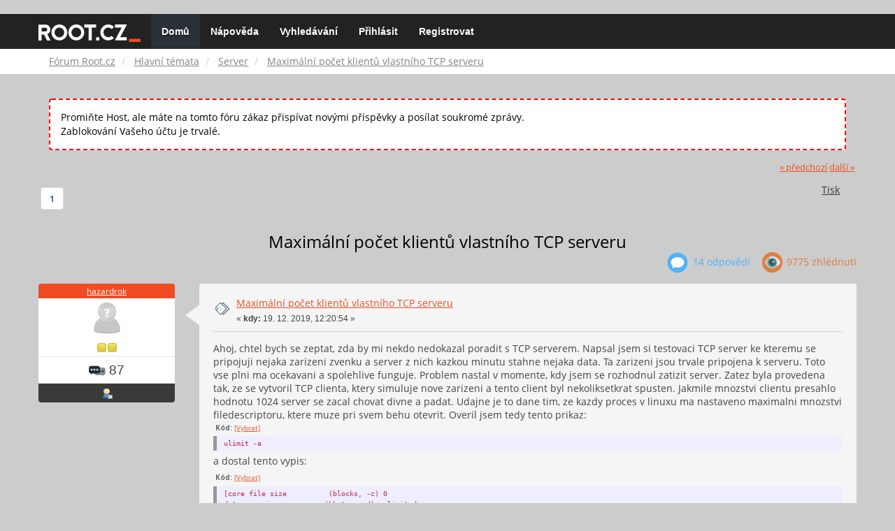

--- FILE ---
content_type: text/html; charset=UTF-8
request_url: https://forum.root.cz/index.php?topic=22268.msg322571
body_size: 11748
content:
<!DOCTYPE html>
<html id="css" xmlns="http://www.w3.org/1999/xhtml">
<head>
    <link rel="stylesheet" type="text/css" href="https://fonts.googleapis.com/css?family=Open+Sans:400,700">
	<link rel="stylesheet" type="text/css" href="/Themes/root-reseller/css/bootstrap.css" />
	<link rel="stylesheet" type="text/css" href="/Themes/root-reseller/css/reseller.css?version=2" />
	<link rel="stylesheet" type="text/css" href="/Themes/root-reseller/css/index.css?fin20" />
	<link rel="stylesheet" type="text/css" href="/Themes/default/css/webkit.css" />
	<link rel="apple-touch-icon" sizes="57x57" href="//i.iinfo.cz/r/favicon/apple-icon-57x57.png">
	<link rel="apple-touch-icon" sizes="60x60" href="//i.iinfo.cz/r/favicon/apple-icon-60x60.png">
	<link rel="apple-touch-icon" sizes="72x72" href="//i.iinfo.cz/r/favicon/apple-icon-72x72.png">
	<link rel="apple-touch-icon" sizes="76x76" href="//i.iinfo.cz/r/favicon/apple-icon-76x76.png">
	<link rel="apple-touch-icon" sizes="114x114" href="//i.iinfo.cz/r/favicon/apple-icon-114x114.png">
	<link rel="apple-touch-icon" sizes="120x120" href="//i.iinfo.cz/r/favicon/apple-icon-120x120.png">
	<link rel="apple-touch-icon" sizes="144x144" href="//i.iinfo.cz/r/favicon/apple-icon-144x144.png">
	<link rel="apple-touch-icon" sizes="152x152" href="//i.iinfo.cz/r/favicon/apple-icon-152x152.png">
	<link rel="apple-touch-icon" sizes="180x180" href="//i.iinfo.cz/r/favicon/apple-icon-180x180.png">
	<link rel="icon" type="image/png" sizes="192x192" href="//i.iinfo.cz/r/favicon/android-icon-192x192.png">
	<link rel="icon" type="image/png" sizes="32x32" href="//i.iinfo.cz/r/favicon/favicon-32x32.png">
	<link rel="icon" type="image/png" sizes="96x96" href="//i.iinfo.cz/r/favicon/favicon-96x96.png">
	<link rel="icon" type="image/png" sizes="16x16" href="//i.iinfo.cz/r/favicon/favicon-16x16.png">
	<link rel="icon" type="image/x-icon" href="//i.iinfo.cz/r/favicon/favicon.ico">
	<link rel="manifest" href="/manifest.json">
	<meta name="msapplication-TileColor" content="#000000">
	<meta name="msapplication-TileImage" content="//i.iinfo.cz/r/favicon/ms-icon-144x144.png">
	<meta name="theme-color" content="#000000"><script type="text/javascript" src="/Themes/default/scripts/postscribe.min.js"></script>
<script type="text/javascript" src="https://www.root.cz/sas.js?client=forum&loadingLocation=head"></script>

	<script type="text/javascript" src="//ajax.googleapis.com/ajax/libs/jquery/2.1.1/jquery.min.js"></script>
	<script type="text/javascript" src="/Themes/root-reseller/scripts/bootstrap.min.js"></script>
	<script type="text/javascript">
	$(document).ready(function(){
		$("input[type=button]").attr("class", "btn btn-default btn-sm");
		$(".button_submit").attr("class", "btn btn-primary btn-sm");
		$("#advanced_search input[type='text'], #search_term_input input[type='text']").removeAttr("size");
		$(".table_grid").attr("class", "table table-striped");
		$("img[alt='Nové'], img.new_posts").replaceWith("<span class='label label-warning'>Nové</span>");
		$("#profile_success").removeAttr("id").removeClass("windowbg").addClass("alert alert-success");
		$("#profile_error").removeAttr("id").removeClass("windowbg").addClass("alert alert-danger");
	});
	</script>
	<script type="text/javascript" src="/Themes/default/scripts/script.js?fin20"></script>
	<script type="text/javascript" src="/Themes/root-reseller/scripts/theme.js?fin20"></script>
	<script type="text/javascript"><!-- // --><![CDATA[
		var smf_theme_url = "/Themes/root-reseller";
		var smf_default_theme_url = "/Themes/default";
		var smf_images_url = "/Themes/root-reseller/images";
		var smf_scripturl = "https://forum.root.cz/index.php?sid-forum=q94mnjcevlsajrfo4v5p6f7ae1&amp;";
		var smf_iso_case_folding = false;
		var smf_charset = "UTF-8";
		var ajax_notification_text = "Nahrávám...";
		var ajax_notification_cancel_text = "Storno";
	// ]]></script>
	<meta name="viewport" content="width=device-width, initial-scale=1" />
	<meta http-equiv="Content-Type" content="text/html; charset=UTF-8" />
	<meta name="description" content="Maximální počet klientů vlastního TCP serveru" />
	<title>Maximální počet klientů vlastního TCP serveru</title>
	<meta name="robots" content="noindex" />
	<link rel="canonical" href="https://forum.root.cz/index.php?topic=22268.0" />
	<link rel="help" href="https://forum.root.cz/index.php?sid-forum=q94mnjcevlsajrfo4v5p6f7ae1&amp;action=help" />
	<link rel="search" href="https://forum.root.cz/index.php?sid-forum=q94mnjcevlsajrfo4v5p6f7ae1&amp;action=search" />
	<link rel="contents" href="https://forum.root.cz/index.php?sid-forum=q94mnjcevlsajrfo4v5p6f7ae1&amp;" />
	<link rel="alternate" type="application/rss+xml" title="Fórum Root.cz - RSS" href="https://forum.root.cz/index.php?sid-forum=q94mnjcevlsajrfo4v5p6f7ae1&amp;type=rss;action=.xml" />
	<link rel="prev" href="https://forum.root.cz/index.php?sid-forum=q94mnjcevlsajrfo4v5p6f7ae1&amp;topic=22268.0;prev_next=prev" />
	<link rel="next" href="https://forum.root.cz/index.php?sid-forum=q94mnjcevlsajrfo4v5p6f7ae1&amp;topic=22268.0;prev_next=next" />
	<link rel="index" href="https://forum.root.cz/index.php?sid-forum=q94mnjcevlsajrfo4v5p6f7ae1&amp;board=14.0" />
	<link rel="stylesheet" type="text/css" href="/Themes/iinfo-resources/css/ads.css" />
	<link rel="stylesheet" type="text/css" href="/Themes/root-reseller/css/ads-local.css" />
	<link rel="stylesheet" type="text/css" href="/Themes/iinfo-resources/css/companyLinks.css" />
	<script type="text/javascript">
		var _ga_account = "UA-4864776-1";
		var _ga_domain = "root.cz";
	</script>
	<script type="text/javascript" src="/Themes/iinfo-resources/scripts/ga.js"></script>
<script src="//assets.adobedtm.com/e949270ea86e/23cf3f1c72ea/launch-964903bcf91a.min.js" async></script>
</head>
<body>

	<div class="design-page__content">
<div class="adLeaderboard"><div data-advert-position-name="leaderboard"></div></div>
<nav class="navbar navbar-default navbar-static-top" role="navigation">
	<div class="container">
		<div class="row">
			<div class="navbar-header">
				<button type="button" class="navbar-toggle" data-toggle="collapse" data-target="#bs-example-navbar-collapse-1">
					<span class="sr-only">Toggle navigation</span>
					<span class="icon-bar"></span>
					<span class="icon-bar"></span>
					<span class="icon-bar"></span>
				</button>
				<a class="navbar-brand" href="//www.root.cz/"><img src="/Themes/root-reseller/images/root_logo.svg" width="146" height="25"><span class="sr-only">Fórum Root.cz</span></a>
			</div>
			<div class="collapse navbar-collapse" id="bs-example-navbar-collapse-1">
				<ul class="nav navbar-nav">
				<li id="button_home" class="active ">
					<a href="https://forum.root.cz/index.php?sid-forum=q94mnjcevlsajrfo4v5p6f7ae1&amp;">
						Domů
						
					</a>
				</li>
				<li id="button_help" class="">
					<a href="https://forum.root.cz/index.php?sid-forum=q94mnjcevlsajrfo4v5p6f7ae1&amp;action=help">
						Nápověda
						
					</a>
				</li>
				<li id="button_search" class="">
					<a href="https://forum.root.cz/index.php?sid-forum=q94mnjcevlsajrfo4v5p6f7ae1&amp;action=search">
						Vyhledávání
						
					</a>
				</li>
				<li id="button_login" class="">
					<a href="https://forum.root.cz/index.php?sid-forum=q94mnjcevlsajrfo4v5p6f7ae1&amp;action=login">
						Přihlásit
						
					</a>
				</li>
				<li id="button_register" class="">
					<a href="https://www.root.cz/registrace/?refUrl=https%3A%2F%2Fforum.root.cz%2Findex.php%3Faction%3Dlogin">
						Registrovat
						
					</a>
				</li>
				</ul>
			</div>
		</div>
	</div>
</nav>
	<div class="navigate_section">
		<div class="container">
			<div class="row">
				<ol class="breadcrumb">
					<li>
						<a href="https://forum.root.cz/index.php?sid-forum=q94mnjcevlsajrfo4v5p6f7ae1&amp;"><span>Fórum Root.cz</span></a>
					</li>
					<li>
						<a href="https://forum.root.cz/index.php?sid-forum=q94mnjcevlsajrfo4v5p6f7ae1&amp;#c1"><span>Hlavní témata</span></a>
					</li>
					<li>
						<a href="https://forum.root.cz/index.php?sid-forum=q94mnjcevlsajrfo4v5p6f7ae1&amp;board=14.0"><span>Server</span></a>
					</li>
					<li class="active">
						<a href="https://forum.root.cz/index.php?sid-forum=q94mnjcevlsajrfo4v5p6f7ae1&amp;topic=22268.0"><span>Maximální počet klientů vlastního TCP serveru</span></a>
					</li>
				</ol>
			</div>
		</div>
	</div>
<div class="container">
	<div class="row">
		<div id="main_content_section">
				<div class="windowbg alert" style="margin: 2ex; padding: 2ex; border: 2px dashed red;">
					Promiňte Host, ale máte na tomto fóru zákaz přispívat novými příspěvky a posílat soukromé zprávy.
					<div>Zablokování Vašeho účtu je trvalé.</div>
				</div>
			<a id="top"></a>
			<a id="msg322483"></a>
			<div class="pagesection">
				<div class="nextlinks"><a href="https://forum.root.cz/index.php?sid-forum=q94mnjcevlsajrfo4v5p6f7ae1&amp;topic=22268.0;prev_next=prev#new">&laquo; předchozí</a> <a href="https://forum.root.cz/index.php?sid-forum=q94mnjcevlsajrfo4v5p6f7ae1&amp;topic=22268.0;prev_next=next#new">další &raquo;</a></div>
		<div class="btn-group navbar-right">
			<button type="button" class="btn btn-success dropdown-toggle" data-toggle="dropdown">
    			+
  			</button>
			<ul class="dropdown-menu" role="menu">
				<li><a class="button_strip_print" href="https://forum.root.cz/index.php?sid-forum=q94mnjcevlsajrfo4v5p6f7ae1&amp;action=printpage;topic=22268.0" rel="new_win nofollow"><span class="last">Tisk</span></a></li>
			</ul>
		</div>
				<div class="pagelinks floatleft">Stran: [<strong>1</strong>] </div>
			</div>
			<div id="forumposts">
				<div class="display-info">
					<h1>
						Maximální počet klientů vlastního TCP serveru
					</h1>
					<ul class="reset info navbar-right">
						<li class="replies"><img src="/Themes/root-reseller/images/messages.png" /> 14 Odpovědí</li>
						<li class="views"><img src="/Themes/root-reseller/images/views.png" /> 9775 Zhlédnutí</li>
					</ul>
				</div>
				<form action="https://forum.root.cz/index.php?sid-forum=q94mnjcevlsajrfo4v5p6f7ae1&amp;action=quickmod2;topic=22268.0" method="post" accept-charset="UTF-8" name="quickModForm" id="quickModForm" style="margin: 0;" onsubmit="return oQuickModify.bInEditMode ? oQuickModify.modifySave('232223440e04a69ba00c033dc7975661', 'sve795a275b2') : false">
				<div class="body_message">
					<div class="post_wrapper">
						<div class="poster col-md-2">
							<h4>
								<a href="https://forum.root.cz/index.php?sid-forum=q94mnjcevlsajrfo4v5p6f7ae1&amp;action=profile;u=5039" title="Zobraz profil uživatele hazardrok">hazardrok</a>
							</h4>
							<ul class="reset smalltext" id="msg_322483_extra_info">
							<li class="avatar">
								<a href="https://forum.root.cz/index.php?sid-forum=q94mnjcevlsajrfo4v5p6f7ae1&amp;action=profile;u=5039">
									<img src="/Themes/root-reseller/images/noavatar.png" />
								</a>
							</li>
								<li class="stars"><img src="/Themes/root-reseller/images/star.gif" alt="*" /><img src="/Themes/root-reseller/images/star.gif" alt="*" /></li>
								<li class="postcount"><img src="/Themes/root-reseller/images/postcount.png" /> 87</li>
								<li class="profile">
									<ul>
										<li><a href="https://forum.root.cz/index.php?sid-forum=q94mnjcevlsajrfo4v5p6f7ae1&amp;action=profile;u=5039"><img src="/Themes/root-reseller/images/icons/profile_sm.gif" alt="Zobrazit profil" title="Zobrazit profil" /></a></li>
									</ul>
								</li>
							</ul>
						</div>
						<div class="col-md-10">
							<div class="body_content">
								<span class="arrow-left"></span>
								<div class="postarea">
										</ul>
										<div class="keyinfo">
											<div class="messageicon">
												<img src="/Themes/root-reseller/images/post/xx.gif" alt="" />
											</div>
											<h5 id="subject_322483">
												<a href="https://forum.root.cz/index.php?sid-forum=q94mnjcevlsajrfo4v5p6f7ae1&amp;topic=22268.msg322483#msg322483" rel="nofollow">Maximální počet klientů vlastního TCP serveru</a>
											</h5>
											<div class="smalltext">&#171; <strong> kdy:</strong> 19. 12. 2019, 12:20:54 &#187;</div>
											<div id="msg_322483_quick_mod"></div>
										</div>
									<div class="post">
										<div class="inner" id="msg_322483">Ahoj, chtel bych se zeptat, zda by mi nekdo nedokazal poradit s TCP serverem. Napsal jsem si testovaci TCP server ke kteremu se pripojuji nejaka zarizeni zvenku a server z nich kazkou minutu stahne nejaka data. Ta zarizeni jsou trvale pripojena k serveru. Toto vse plni ma ocekavani a spolehlive funguje. Problem nastal v momente, kdy jsem se rozhodnul zatizit server. Zatez byla provedena tak, ze se vytvoril TCP clienta, ktery simuluje nove zarizeni a tento client byl nekoliksetkrat spusten. Jakmile mnozstvi clientu presahlo hodnotu 1024 server se zacal chovat divne a padat. Udajne je to dane tim, ze kazdy proces v linuxu ma nastaveno maximalni mnozstvi filedescriptoru, ktere muze pri svem behu otevrit. Overil jsem tedy tento prikaz: <div class="codeheader">Kód: <a href="javascript:void(0);" onclick="return smfSelectText(this);" class="codeoperation">[Vybrat]</a></div><code class="bbc_code">ulimit -a</code> a dostal tento vypis:<div class="codeheader">Kód: <a href="javascript:void(0);" onclick="return smfSelectText(this);" class="codeoperation">[Vybrat]</a></div><code class="bbc_code">[core file size&nbsp; &nbsp; &nbsp; &nbsp; &nbsp; (blocks, -c) 0<br />data seg size&nbsp; &nbsp; &nbsp; &nbsp; &nbsp; &nbsp;(kbytes, -d) unlimited<br />scheduling priority&nbsp; &nbsp; &nbsp; &nbsp; &nbsp; &nbsp; &nbsp;(-e) 0<br />file size&nbsp; &nbsp; &nbsp; &nbsp; &nbsp; &nbsp; &nbsp; &nbsp;(blocks, -f) unlimited<br />pending signals&nbsp; &nbsp; &nbsp; &nbsp; &nbsp; &nbsp; &nbsp; &nbsp; &nbsp;(-i) 14853<br />max locked memory&nbsp; &nbsp; &nbsp; &nbsp;(kbytes, -l) 16384<br />max memory size&nbsp; &nbsp; &nbsp; &nbsp; &nbsp;(kbytes, -m) unlimited<br />open files&nbsp; &nbsp; &nbsp; &nbsp; &nbsp; &nbsp; &nbsp; &nbsp; &nbsp; &nbsp; &nbsp; (-n) 1024<br />pipe size&nbsp; &nbsp; &nbsp; &nbsp; &nbsp; &nbsp; (512 bytes, -p) 8<br />POSIX message queues&nbsp; &nbsp; &nbsp;(bytes, -q) 819200<br />real-time priority&nbsp; &nbsp; &nbsp; &nbsp; &nbsp; &nbsp; &nbsp; (-r) 0<br />stack size&nbsp; &nbsp; &nbsp; &nbsp; &nbsp; &nbsp; &nbsp; (kbytes, -s) 8192<br />cpu time&nbsp; &nbsp; &nbsp; &nbsp; &nbsp; &nbsp; &nbsp; &nbsp;(seconds, -t) unlimited<br />max user processes&nbsp; &nbsp; &nbsp; &nbsp; &nbsp; &nbsp; &nbsp; (-u) 14853<br />virtual memory&nbsp; &nbsp; &nbsp; &nbsp; &nbsp; (kbytes, -v) unlimited<br />file locks&nbsp; &nbsp; &nbsp; &nbsp; &nbsp; &nbsp; &nbsp; &nbsp; &nbsp; &nbsp; &nbsp; (-x) unlimited<br /></code> <br />Z tohoto jsem usoudil, ze mam skutecne nastaven maly limit a tak jsem do souboru:<div class="codeheader">Kód: <a href="javascript:void(0);" onclick="return smfSelectText(this);" class="codeoperation">[Vybrat]</a></div><code class="bbc_code">/etc/security/limits.conf</code>pridal tyto dva radky:<br /><div class="codeheader">Kód: <a href="javascript:void(0);" onclick="return smfSelectText(this);" class="codeoperation">[Vybrat]</a></div><code class="bbc_code">rudolf&nbsp; &nbsp; &nbsp; &nbsp; &nbsp; hard&nbsp; &nbsp; &nbsp;nofile&nbsp; &nbsp; &nbsp; &nbsp; &nbsp; 32768<br />rudolf&nbsp; &nbsp; &nbsp; &nbsp; &nbsp; soft&nbsp; &nbsp; &nbsp;nofile&nbsp; &nbsp; &nbsp; &nbsp; &nbsp; 32768<br /></code><br />Po restartu PC a novem vypisu maximalniho mnozstvi jsem dostal ocekavane udaje. Jake bylo ale me prekvapeni, kdyz po vytvoreni 1024 clientu server opet spadnul. V tento moment jsem uz naprosto bezradny a nevim jak dal. Nevite kde je problem? DIK.</div>
									</div>
								</div>
								<div class="moderatorbar">
									<div class="smalltext modified" id="modified_322483">
										&#171; <em>Poslední změna: 19. 12. 2019, 12:50:33 od Petr Krčmář</em> &#187;
									</div>
									<div class="smalltext reportlinks">
										<img src="/Themes/root-reseller/images/ip.gif" alt="" />
										IP zaznamenána
									</div>
								</div>
							</div>
						</div>
					</div>
				</div>
				<hr  /><a id="adMsgAfterFirst"></a>
<div class="body_message--ad body_message">
	<div class="post_wrapper">
		<div class="poster col-md-2">
			<h4>
				<a href="//www.root.cz">Reklama</a>
			</h4>
			<ul class="reset smalltext">
				<li class="avatar">
					<img src="/Themes/root-reseller/images/noavatar.png" />
				</li>
				<li class="stars">
					<img alt="*" src="/Themes/root-reseller/images/star.gif">
					<img alt="*" src="/Themes/root-reseller/images/star.gif">
					<img alt="*" src="/Themes/root-reseller/images/star.gif">
					<img alt="*" src="/Themes/root-reseller/images/star.gif">
					<img alt="*" src="/Themes/root-reseller/images/star.gif">
				</li>
				<li class="profile">
					<ul>
						<li>
							<img alt="" src="/Themes/root-reseller/images/icons/profile_sm.gif">
						</li>
						<li>
							<img alt="" src="/Themes/root-reseller/images/email_sm.gif">
						</li>
					</ul>
				</li>
			</ul>
		</div>
		<div class="col-md-10">
			<div class="body_content">
				<span class="arrow-left"></span>
				<div class="postarea">
					<div class="post">
						<div class="centertext">
							<div data-advert-position-name="rectangle"></div>
						</div>
					</div>
				</div>
			</div>
		</div>
	</div>
</div>
<hr />

				<a id="msg322489"></a>
				<div class="body_message">
					<div class="post_wrapper">
						<div class="poster col-md-2">
							<h4>
								<a href="https://forum.root.cz/index.php?sid-forum=q94mnjcevlsajrfo4v5p6f7ae1&amp;action=profile;u=4113" title="Zobraz profil uživatele alex6bbc">alex6bbc</a>
							</h4>
							<ul class="reset smalltext" id="msg_322489_extra_info">
							<li class="avatar">
								<a href="https://forum.root.cz/index.php?sid-forum=q94mnjcevlsajrfo4v5p6f7ae1&amp;action=profile;u=4113">
									<img src="/Themes/root-reseller/images/noavatar.png" />
								</a>
							</li>
								<li class="stars"><img src="/Themes/root-reseller/images/star.gif" alt="*" /><img src="/Themes/root-reseller/images/star.gif" alt="*" /><img src="/Themes/root-reseller/images/star.gif" alt="*" /><img src="/Themes/root-reseller/images/star.gif" alt="*" /><img src="/Themes/root-reseller/images/star.gif" alt="*" /></li>
								<li class="postcount"><img src="/Themes/root-reseller/images/postcount.png" /> 1 768</li>
								<li class="profile">
									<ul>
										<li><a href="https://forum.root.cz/index.php?sid-forum=q94mnjcevlsajrfo4v5p6f7ae1&amp;action=profile;u=4113"><img src="/Themes/root-reseller/images/icons/profile_sm.gif" alt="Zobrazit profil" title="Zobrazit profil" /></a></li>
									</ul>
								</li>
							</ul>
						</div>
						<div class="col-md-10">
							<div class="body_content">
								<span class="arrow-left"></span>
								<div class="postarea">
										</ul>
										<div class="keyinfo">
											<div class="messageicon">
												<img src="/Themes/root-reseller/images/post/xx.gif" alt="" />
											</div>
											<h5 id="subject_322489">
												<a href="https://forum.root.cz/index.php?sid-forum=q94mnjcevlsajrfo4v5p6f7ae1&amp;topic=22268.msg322489#msg322489" rel="nofollow">Re:TCP server</a>
											</h5>
											<div class="smalltext">&#171; <strong>Odpověď #1 kdy:</strong> 19. 12. 2019, 12:45:32 &#187;</div>
											<div id="msg_322489_quick_mod"></div>
										</div>
									<div class="post">
										<div class="inner" id="msg_322489">v cem jsi to psal?<br />jestli to neomezil nejaky framework??</div>
									</div>
								</div>
								<div class="moderatorbar">
									<div class="smalltext modified" id="modified_322489">
									</div>
									<div class="smalltext reportlinks">
										<img src="/Themes/root-reseller/images/ip.gif" alt="" />
										IP zaznamenána
									</div>
								</div>
							</div>
						</div>
					</div>
				</div>
				<hr  />
				<a id="msg322490"></a>
				<div class="body_message">
					<div class="post_wrapper">
						<div class="poster col-md-2">
							<h4>
								<a href="https://forum.root.cz/index.php?sid-forum=q94mnjcevlsajrfo4v5p6f7ae1&amp;action=profile;u=5039" title="Zobraz profil uživatele hazardrok">hazardrok</a>
							</h4>
							<ul class="reset smalltext" id="msg_322490_extra_info">
							<li class="avatar">
								<a href="https://forum.root.cz/index.php?sid-forum=q94mnjcevlsajrfo4v5p6f7ae1&amp;action=profile;u=5039">
									<img src="/Themes/root-reseller/images/noavatar.png" />
								</a>
							</li>
								<li class="stars"><img src="/Themes/root-reseller/images/star.gif" alt="*" /><img src="/Themes/root-reseller/images/star.gif" alt="*" /></li>
								<li class="postcount"><img src="/Themes/root-reseller/images/postcount.png" /> 87</li>
								<li class="profile">
									<ul>
										<li><a href="https://forum.root.cz/index.php?sid-forum=q94mnjcevlsajrfo4v5p6f7ae1&amp;action=profile;u=5039"><img src="/Themes/root-reseller/images/icons/profile_sm.gif" alt="Zobrazit profil" title="Zobrazit profil" /></a></li>
									</ul>
								</li>
							</ul>
						</div>
						<div class="col-md-10">
							<div class="body_content">
								<span class="arrow-left"></span>
								<div class="postarea">
										</ul>
										<div class="keyinfo">
											<div class="messageicon">
												<img src="/Themes/root-reseller/images/post/xx.gif" alt="" />
											</div>
											<h5 id="subject_322490">
												<a href="https://forum.root.cz/index.php?sid-forum=q94mnjcevlsajrfo4v5p6f7ae1&amp;topic=22268.msg322490#msg322490" rel="nofollow">Re:TCP server</a>
											</h5>
											<div class="smalltext">&#171; <strong>Odpověď #2 kdy:</strong> 19. 12. 2019, 12:51:05 &#187;</div>
											<div id="msg_322490_quick_mod"></div>
										</div>
									<div class="post">
										<div class="inner" id="msg_322490">Je to napsany v Ccku s pouzitim standartnich systemovych knihoven. Verze linuxu: Ubuntu 18.04.1 LTS.</div>
									</div>
								</div>
								<div class="moderatorbar">
									<div class="smalltext modified" id="modified_322490">
									</div>
									<div class="smalltext reportlinks">
										<img src="/Themes/root-reseller/images/ip.gif" alt="" />
										IP zaznamenána
									</div>
								</div>
							</div>
						</div>
					</div>
				</div>
				<hr  />
				<a id="msg322495"></a>
				<div class="body_message">
					<div class="post_wrapper">
						<div class="poster col-md-2">
							<h4>
								<a href="https://forum.root.cz/index.php?sid-forum=q94mnjcevlsajrfo4v5p6f7ae1&amp;action=profile;u=4113" title="Zobraz profil uživatele alex6bbc">alex6bbc</a>
							</h4>
							<ul class="reset smalltext" id="msg_322495_extra_info">
							<li class="avatar">
								<a href="https://forum.root.cz/index.php?sid-forum=q94mnjcevlsajrfo4v5p6f7ae1&amp;action=profile;u=4113">
									<img src="/Themes/root-reseller/images/noavatar.png" />
								</a>
							</li>
								<li class="stars"><img src="/Themes/root-reseller/images/star.gif" alt="*" /><img src="/Themes/root-reseller/images/star.gif" alt="*" /><img src="/Themes/root-reseller/images/star.gif" alt="*" /><img src="/Themes/root-reseller/images/star.gif" alt="*" /><img src="/Themes/root-reseller/images/star.gif" alt="*" /></li>
								<li class="postcount"><img src="/Themes/root-reseller/images/postcount.png" /> 1 768</li>
								<li class="profile">
									<ul>
										<li><a href="https://forum.root.cz/index.php?sid-forum=q94mnjcevlsajrfo4v5p6f7ae1&amp;action=profile;u=4113"><img src="/Themes/root-reseller/images/icons/profile_sm.gif" alt="Zobrazit profil" title="Zobrazit profil" /></a></li>
									</ul>
								</li>
							</ul>
						</div>
						<div class="col-md-10">
							<div class="body_content">
								<span class="arrow-left"></span>
								<div class="postarea">
										</ul>
										<div class="keyinfo">
											<div class="messageicon">
												<img src="/Themes/root-reseller/images/post/xx.gif" alt="" />
											</div>
											<h5 id="subject_322495">
												<a href="https://forum.root.cz/index.php?sid-forum=q94mnjcevlsajrfo4v5p6f7ae1&amp;topic=22268.msg322495#msg322495" rel="nofollow">Re:Maximální počet klientů vlastního TCP serveru</a>
											</h5>
											<div class="smalltext">&#171; <strong>Odpověď #3 kdy:</strong> 19. 12. 2019, 14:00:34 &#187;</div>
											<div id="msg_322495_quick_mod"></div>
										</div>
									<div class="post">
										<div class="inner" id="msg_322495">chtelo by to testovat navratove hodnoty z funkci, zda to padne na otevirani socketu.</div>
									</div>
								</div>
								<div class="moderatorbar">
									<div class="smalltext modified" id="modified_322495">
									</div>
									<div class="smalltext reportlinks">
										<img src="/Themes/root-reseller/images/ip.gif" alt="" />
										IP zaznamenána
									</div>
								</div>
							</div>
						</div>
					</div>
				</div>
				<hr  />
				<a id="msg322497"></a>
				<div class="body_message">
					<div class="post_wrapper">
						<div class="poster col-md-2">
							<h4>
								<a href="https://forum.root.cz/index.php?sid-forum=q94mnjcevlsajrfo4v5p6f7ae1&amp;action=profile;u=4113" title="Zobraz profil uživatele alex6bbc">alex6bbc</a>
							</h4>
							<ul class="reset smalltext" id="msg_322497_extra_info">
							<li class="avatar">
								<a href="https://forum.root.cz/index.php?sid-forum=q94mnjcevlsajrfo4v5p6f7ae1&amp;action=profile;u=4113">
									<img src="/Themes/root-reseller/images/noavatar.png" />
								</a>
							</li>
								<li class="stars"><img src="/Themes/root-reseller/images/star.gif" alt="*" /><img src="/Themes/root-reseller/images/star.gif" alt="*" /><img src="/Themes/root-reseller/images/star.gif" alt="*" /><img src="/Themes/root-reseller/images/star.gif" alt="*" /><img src="/Themes/root-reseller/images/star.gif" alt="*" /></li>
								<li class="postcount"><img src="/Themes/root-reseller/images/postcount.png" /> 1 768</li>
								<li class="profile">
									<ul>
										<li><a href="https://forum.root.cz/index.php?sid-forum=q94mnjcevlsajrfo4v5p6f7ae1&amp;action=profile;u=4113"><img src="/Themes/root-reseller/images/icons/profile_sm.gif" alt="Zobrazit profil" title="Zobrazit profil" /></a></li>
									</ul>
								</li>
							</ul>
						</div>
						<div class="col-md-10">
							<div class="body_content">
								<span class="arrow-left"></span>
								<div class="postarea">
										</ul>
										<div class="keyinfo">
											<div class="messageicon">
												<img src="/Themes/root-reseller/images/post/xx.gif" alt="" />
											</div>
											<h5 id="subject_322497">
												<a href="https://forum.root.cz/index.php?sid-forum=q94mnjcevlsajrfo4v5p6f7ae1&amp;topic=22268.msg322497#msg322497" rel="nofollow">Re:Maximální počet klientů vlastního TCP serveru</a>
											</h5>
											<div class="smalltext">&#171; <strong>Odpověď #4 kdy:</strong> 19. 12. 2019, 14:14:28 &#187;</div>
											<div id="msg_322497_quick_mod"></div>
										</div>
									<div class="post">
										<div class="inner" id="msg_322497">zkusit nejakou implementaci stahnout z netu a zkusit, zda to je nastavenim os, nebo chyba v kodu.</div>
									</div>
								</div>
								<div class="moderatorbar">
									<div class="smalltext modified" id="modified_322497">
									</div>
									<div class="smalltext reportlinks">
										<img src="/Themes/root-reseller/images/ip.gif" alt="" />
										IP zaznamenána
									</div>
								</div>
							</div>
						</div>
					</div>
				</div>
				<hr  /><a id="adMsgAfterFourth"></a>
<div class="body_message--ad body_message">
	<div class="post_wrapper">
		<div class="poster col-md-2">
			<h4>
				<a href="//www.root.cz">Reklama</a>
			</h4>
			<ul class="reset smalltext">
				<li class="avatar">
					<img src="/Themes/root-reseller/images/noavatar.png" />
				</li>
				<li class="stars">
					<img alt="*" src="/Themes/root-reseller/images/star.gif">
					<img alt="*" src="/Themes/root-reseller/images/star.gif">
					<img alt="*" src="/Themes/root-reseller/images/star.gif">
					<img alt="*" src="/Themes/root-reseller/images/star.gif">
					<img alt="*" src="/Themes/root-reseller/images/star.gif">
				</li>
				<li class="profile">
					<ul>
						<li>
							<img alt="" src="/Themes/root-reseller/images/icons/profile_sm.gif">
						</li>
						<li>
							<img alt="" src="/Themes/root-reseller/images/email_sm.gif">
						</li>
					</ul>
				</li>
			</ul>
		</div>
		<div class="col-md-10">
			<div class="body_content">
				<span class="arrow-left"></span>
				<div class="postarea">
					<div class="post">
						<div class="centertext">
							<div class="adsense-box" id="as-forum2">
								<div data-advert-position-name="vrchni-square-banner"></div>
							</div>
						</div>
					</div>
				</div>
			</div>
		</div>
	</div>
</div>
<hr />

				<a id="msg322498"></a>
				<div class="body_message">
					<div class="post_wrapper">
						<div class="poster col-md-2">
							<h4>
								<a href="https://forum.root.cz/index.php?sid-forum=q94mnjcevlsajrfo4v5p6f7ae1&amp;action=profile;u=4993" title="Zobraz profil uživatele luvar">luvar</a>
							</h4>
							<ul class="reset smalltext" id="msg_322498_extra_info">
							<li class="avatar">
								<a href="https://forum.root.cz/index.php?sid-forum=q94mnjcevlsajrfo4v5p6f7ae1&amp;action=profile;u=4993">
									<img src="/Themes/root-reseller/images/noavatar.png" />
								</a>
							</li>
								<li class="stars"><img src="/Themes/root-reseller/images/star.gif" alt="*" /><img src="/Themes/root-reseller/images/star.gif" alt="*" /><img src="/Themes/root-reseller/images/star.gif" alt="*" /><img src="/Themes/root-reseller/images/star.gif" alt="*" /></li>
								<li class="postcount"><img src="/Themes/root-reseller/images/postcount.png" /> 251</li>
								<li class="profile">
									<ul>
										<li><a href="https://forum.root.cz/index.php?sid-forum=q94mnjcevlsajrfo4v5p6f7ae1&amp;action=profile;u=4993"><img src="/Themes/root-reseller/images/icons/profile_sm.gif" alt="Zobrazit profil" title="Zobrazit profil" /></a></li>
									</ul>
								</li>
							</ul>
						</div>
						<div class="col-md-10">
							<div class="body_content">
								<span class="arrow-left"></span>
								<div class="postarea">
										</ul>
										<div class="keyinfo">
											<div class="messageicon">
												<img src="/Themes/root-reseller/images/post/xx.gif" alt="" />
											</div>
											<h5 id="subject_322498">
												<a href="https://forum.root.cz/index.php?sid-forum=q94mnjcevlsajrfo4v5p6f7ae1&amp;topic=22268.msg322498#msg322498" rel="nofollow">Re:Maximální počet klientů vlastního TCP serveru</a>
											</h5>
											<div class="smalltext">&#171; <strong>Odpověď #5 kdy:</strong> 19. 12. 2019, 14:22:15 &#187;</div>
											<div id="msg_322498_quick_mod"></div>
										</div>
									<div class="post">
										<div class="inner" id="msg_322498">Ako mas na tom <div class="codeheader">Kód: <a href="javascript:void(0);" onclick="return smfSelectText(this);" class="codeoperation">[Vybrat]</a></div><code class="bbc_code">net.core.somaxconn</code> hodnotu? Viď <a href="https://stackoverflow.com/questions/410616/increasing-the-maximum-number-of-tcp-ip-connections-in-linux" rel="nofollow" class="bbc_link" target="_blank">https://stackoverflow.com/questions/410616/increasing-the-maximum-number-of-tcp-ip-connections-in-linux</a>, časť &quot;on server side&quot;. Taktiež prípadne ostatné paraetre... Ak budeš daľej zaseknutý, skús zagoogliť, ako sa tunovalo jadro pre erlang aplikácie a maximálny počet spojení. Minimálne nejaké buffre treba zvačšiť a podobne.<br /><br />PS: UDP nie je možnosť?</div>
									</div>
								</div>
								<div class="moderatorbar">
									<div class="smalltext modified" id="modified_322498">
									</div>
									<div class="smalltext reportlinks">
										<img src="/Themes/root-reseller/images/ip.gif" alt="" />
										IP zaznamenána
									</div>
								</div>
							</div>
						</div>
					</div>
				</div>
				<hr  />
				<a id="msg322499"></a>
				<div class="body_message">
					<div class="post_wrapper">
						<div class="poster col-md-2">
							<h4>
								<a href="https://forum.root.cz/index.php?sid-forum=q94mnjcevlsajrfo4v5p6f7ae1&amp;action=profile;u=4388" title="Zobraz profil uživatele NaRootuJeNeskutecneDebilniRegistracniFormular">NaRootuJeNeskutecneDebilniRegistracniFormular</a>
							</h4>
							<ul class="reset smalltext" id="msg_322499_extra_info">
							<li class="avatar">
								<a href="https://forum.root.cz/index.php?sid-forum=q94mnjcevlsajrfo4v5p6f7ae1&amp;action=profile;u=4388">
									<img src="/Themes/root-reseller/images/noavatar.png" />
								</a>
							</li>
								<li class="stars"><img src="/Themes/root-reseller/images/star.gif" alt="*" /><img src="/Themes/root-reseller/images/star.gif" alt="*" /></li>
								<li class="postcount"><img src="/Themes/root-reseller/images/postcount.png" /> 78</li>
								<li class="profile">
									<ul>
										<li><a href="https://forum.root.cz/index.php?sid-forum=q94mnjcevlsajrfo4v5p6f7ae1&amp;action=profile;u=4388"><img src="/Themes/root-reseller/images/icons/profile_sm.gif" alt="Zobrazit profil" title="Zobrazit profil" /></a></li>
									</ul>
								</li>
							</ul>
						</div>
						<div class="col-md-10">
							<div class="body_content">
								<span class="arrow-left"></span>
								<div class="postarea">
										</ul>
										<div class="keyinfo">
											<div class="messageicon">
												<img src="/Themes/root-reseller/images/post/xx.gif" alt="" />
											</div>
											<h5 id="subject_322499">
												<a href="https://forum.root.cz/index.php?sid-forum=q94mnjcevlsajrfo4v5p6f7ae1&amp;topic=22268.msg322499#msg322499" rel="nofollow">Re:Maximální počet klientů vlastního TCP serveru</a>
											</h5>
											<div class="smalltext">&#171; <strong>Odpověď #6 kdy:</strong> 19. 12. 2019, 14:39:34 &#187;</div>
											<div id="msg_322499_quick_mod"></div>
										</div>
									<div class="post">
										<div class="inner" id="msg_322499">Jak ten server spustis? PAM limity se tykaji konkretni login session.<br />Systemd ignoruje /etc/security/limits.conf a musi se nastavit v service.<br />Nejlepsi je spustis ten proces, podivat se na pid a zkontrolovat limity v /proc/PID/limits</div>
									</div>
								</div>
								<div class="moderatorbar">
									<div class="smalltext modified" id="modified_322499">
									</div>
									<div class="smalltext reportlinks">
										<img src="/Themes/root-reseller/images/ip.gif" alt="" />
										IP zaznamenána
									</div>
								</div>
							</div>
						</div>
					</div>
				</div>
				<hr  />
				<a id="msg322506"></a>
				<div class="body_message">
					<div class="post_wrapper">
						<div class="poster col-md-2">
							<h4>
								<a href="https://forum.root.cz/index.php?sid-forum=q94mnjcevlsajrfo4v5p6f7ae1&amp;action=profile;u=3160" title="Zobraz profil uživatele Ovrscout">Ovrscout</a>
							</h4>
							<ul class="reset smalltext" id="msg_322506_extra_info">
							<li class="avatar">
								<a href="https://forum.root.cz/index.php?sid-forum=q94mnjcevlsajrfo4v5p6f7ae1&amp;action=profile;u=3160">
									<img src="/Themes/root-reseller/images/noavatar.png" />
								</a>
							</li>
								<li class="stars"><img src="/Themes/root-reseller/images/star.gif" alt="*" /><img src="/Themes/root-reseller/images/star.gif" alt="*" /></li>
								<li class="postcount"><img src="/Themes/root-reseller/images/postcount.png" /> 67</li>
								<li class="profile">
									<ul>
										<li><a href="https://forum.root.cz/index.php?sid-forum=q94mnjcevlsajrfo4v5p6f7ae1&amp;action=profile;u=3160"><img src="/Themes/root-reseller/images/icons/profile_sm.gif" alt="Zobrazit profil" title="Zobrazit profil" /></a></li>
									</ul>
								</li>
							</ul>
						</div>
						<div class="col-md-10">
							<div class="body_content">
								<span class="arrow-left"></span>
								<div class="postarea">
										</ul>
										<div class="keyinfo">
											<div class="messageicon">
												<img src="/Themes/root-reseller/images/post/xx.gif" alt="" />
											</div>
											<h5 id="subject_322506">
												<a href="https://forum.root.cz/index.php?sid-forum=q94mnjcevlsajrfo4v5p6f7ae1&amp;topic=22268.msg322506#msg322506" rel="nofollow">Re:Maximální počet klientů vlastního TCP serveru</a>
											</h5>
											<div class="smalltext">&#171; <strong>Odpověď #7 kdy:</strong> 19. 12. 2019, 15:48:23 &#187;</div>
											<div id="msg_322506_quick_mod"></div>
										</div>
									<div class="post">
										<div class="inner" id="msg_322506">Střelba od boku: nepoužíváš náhodou select()?<br />Tam je limit FD_SETSIZE pro jednu sadu socketů což může být zrovna těch 1024.<br />A navíc se zdá že to může mít problém s hodnotou handle&gt;1023<br />Viz <a href="http://man7.org/linux/man-pages/man2/select.2.html" rel="nofollow" class="bbc_link" target="_blank">http://man7.org/linux/man-pages/man2/select.2.html</a><br /><br />Pokud ano, tak zkus kouknout na alternativy (poll, epoll,...)</div>
									</div>
								</div>
								<div class="moderatorbar">
									<div class="smalltext modified" id="modified_322506">
									</div>
									<div class="smalltext reportlinks">
										<img src="/Themes/root-reseller/images/ip.gif" alt="" />
										IP zaznamenána
									</div>
								</div>
							</div>
						</div>
					</div>
				</div>
				<hr  />
				<a id="msg322509"></a>
				<div class="body_message">
					<div class="post_wrapper">
						<div class="poster col-md-2">
							<h4>
								<a href="https://forum.root.cz/index.php?sid-forum=q94mnjcevlsajrfo4v5p6f7ae1&amp;action=profile;u=5039" title="Zobraz profil uživatele hazardrok">hazardrok</a>
							</h4>
							<ul class="reset smalltext" id="msg_322509_extra_info">
							<li class="avatar">
								<a href="https://forum.root.cz/index.php?sid-forum=q94mnjcevlsajrfo4v5p6f7ae1&amp;action=profile;u=5039">
									<img src="/Themes/root-reseller/images/noavatar.png" />
								</a>
							</li>
								<li class="stars"><img src="/Themes/root-reseller/images/star.gif" alt="*" /><img src="/Themes/root-reseller/images/star.gif" alt="*" /></li>
								<li class="postcount"><img src="/Themes/root-reseller/images/postcount.png" /> 87</li>
								<li class="profile">
									<ul>
										<li><a href="https://forum.root.cz/index.php?sid-forum=q94mnjcevlsajrfo4v5p6f7ae1&amp;action=profile;u=5039"><img src="/Themes/root-reseller/images/icons/profile_sm.gif" alt="Zobrazit profil" title="Zobrazit profil" /></a></li>
									</ul>
								</li>
							</ul>
						</div>
						<div class="col-md-10">
							<div class="body_content">
								<span class="arrow-left"></span>
								<div class="postarea">
										</ul>
										<div class="keyinfo">
											<div class="messageicon">
												<img src="/Themes/root-reseller/images/post/xx.gif" alt="" />
											</div>
											<h5 id="subject_322509">
												<a href="https://forum.root.cz/index.php?sid-forum=q94mnjcevlsajrfo4v5p6f7ae1&amp;topic=22268.msg322509#msg322509" rel="nofollow">Re:Maximální počet klientů vlastního TCP serveru</a>
											</h5>
											<div class="smalltext">&#171; <strong>Odpověď #8 kdy:</strong> 19. 12. 2019, 16:16:16 &#187;</div>
											<div id="msg_322509_quick_mod"></div>
										</div>
									<div class="post">
										<div class="inner" id="msg_322509">Dik za reakce, zkousim co se da...googleni, zmena bufru a nic nepomaha. Vse se zda ze by to melo fungovat.<br />Posledni reakce:<div class="quoteheader"><div class="topslice_quote">Citace</div></div><blockquote class="bbc_standard_quote">Střelba od boku: nepoužíváš náhodou select()?</blockquote><div class="quotefooter"><div class="botslice_quote"></div></div>Tak zde jsem ze zaseknul, protoze select skutecne pouzivam....</div>
									</div>
								</div>
								<div class="moderatorbar">
									<div class="smalltext modified" id="modified_322509">
									</div>
									<div class="smalltext reportlinks">
										<img src="/Themes/root-reseller/images/ip.gif" alt="" />
										IP zaznamenána
									</div>
								</div>
							</div>
						</div>
					</div>
				</div>
				<hr  />
				<a id="msg322520"></a>
				<div class="body_message">
					<div class="post_wrapper">
						<div class="poster col-md-2">
							<h4>
								<a href="https://forum.root.cz/index.php?sid-forum=q94mnjcevlsajrfo4v5p6f7ae1&amp;action=profile;u=809" title="Zobraz profil uživatele František Ryšánek">František Ryšánek</a>
							</h4>
							<ul class="reset smalltext" id="msg_322520_extra_info">
							<li class="avatar">
								<a href="https://forum.root.cz/index.php?sid-forum=q94mnjcevlsajrfo4v5p6f7ae1&amp;action=profile;u=809">
									<img src="/Themes/root-reseller/images/noavatar.png" />
								</a>
							</li>
								<li class="stars"><img src="/Themes/root-reseller/images/star.gif" alt="*" /><img src="/Themes/root-reseller/images/star.gif" alt="*" /><img src="/Themes/root-reseller/images/star.gif" alt="*" /><img src="/Themes/root-reseller/images/star.gif" alt="*" /><img src="/Themes/root-reseller/images/star.gif" alt="*" /></li>
								<li class="postcount"><img src="/Themes/root-reseller/images/postcount.png" /> 1 748</li>
								<li class="profile">
									<ul>
										<li><a href="https://forum.root.cz/index.php?sid-forum=q94mnjcevlsajrfo4v5p6f7ae1&amp;action=profile;u=809"><img src="/Themes/root-reseller/images/icons/profile_sm.gif" alt="Zobrazit profil" title="Zobrazit profil" /></a></li>
									</ul>
								</li>
							</ul>
						</div>
						<div class="col-md-10">
							<div class="body_content">
								<span class="arrow-left"></span>
								<div class="postarea">
										</ul>
										<div class="keyinfo">
											<div class="messageicon">
												<img src="/Themes/root-reseller/images/post/xx.gif" alt="" />
											</div>
											<h5 id="subject_322520">
												<a href="https://forum.root.cz/index.php?sid-forum=q94mnjcevlsajrfo4v5p6f7ae1&amp;topic=22268.msg322520#msg322520" rel="nofollow">Re:Maximální počet klientů vlastního TCP serveru</a>
											</h5>
											<div class="smalltext">&#171; <strong>Odpověď #9 kdy:</strong> 19. 12. 2019, 18:20:22 &#187;</div>
											<div id="msg_322520_quick_mod"></div>
										</div>
									<div class="post">
										<div class="inner" id="msg_322520"><div class="quoteheader"><div class="topslice_quote"><a href="https://forum.root.cz/index.php?sid-forum=q94mnjcevlsajrfo4v5p6f7ae1&amp;topic=22268.msg322509#msg322509">Citace: hazardrok &nbsp;19. 12. 2019, 16:16:16</a></div></div><blockquote class="bbc_standard_quote">Posledni reakce:<div class="quoteheader"><div class="topslice_quote">Citace</div></div><blockquote class="bbc_alternate_quote">Střelba od boku: nepoužíváš náhodou select()?</blockquote><div class="quotefooter"><div class="botslice_quote"></div></div>Tak zde jsem ze zaseknul, protoze select skutecne pouzivam....<br /></blockquote><div class="quotefooter"><div class="botslice_quote"></div></div><br />Což mi odpovídá na otázku, jestli je ten server rozvlákněný. Inu: není.<br /><br />Svého času na kernelu 2.4 jsem měl TCP server, který startoval asi 4 vlákna (threads) na každého přišedšího klienta. pthread_create() začal mít kecy někde nad 100 klienty. Po přechodu na kernel 2.6 to omezení zmizelo... ale kde je další strop, to netuším.</div>
									</div>
								</div>
								<div class="moderatorbar">
									<div class="smalltext modified" id="modified_322520">
									</div>
									<div class="smalltext reportlinks">
										<img src="/Themes/root-reseller/images/ip.gif" alt="" />
										IP zaznamenána
									</div>
								</div>
							</div>
						</div>
					</div>
				</div>
				<hr  />
				<a id="msg322525"></a>
				<div class="body_message">
					<div class="post_wrapper">
						<div class="poster col-md-2">
							<h4>
								<a href="https://forum.root.cz/index.php?sid-forum=q94mnjcevlsajrfo4v5p6f7ae1&amp;action=profile;u=4113" title="Zobraz profil uživatele alex6bbc">alex6bbc</a>
							</h4>
							<ul class="reset smalltext" id="msg_322525_extra_info">
							<li class="avatar">
								<a href="https://forum.root.cz/index.php?sid-forum=q94mnjcevlsajrfo4v5p6f7ae1&amp;action=profile;u=4113">
									<img src="/Themes/root-reseller/images/noavatar.png" />
								</a>
							</li>
								<li class="stars"><img src="/Themes/root-reseller/images/star.gif" alt="*" /><img src="/Themes/root-reseller/images/star.gif" alt="*" /><img src="/Themes/root-reseller/images/star.gif" alt="*" /><img src="/Themes/root-reseller/images/star.gif" alt="*" /><img src="/Themes/root-reseller/images/star.gif" alt="*" /></li>
								<li class="postcount"><img src="/Themes/root-reseller/images/postcount.png" /> 1 768</li>
								<li class="profile">
									<ul>
										<li><a href="https://forum.root.cz/index.php?sid-forum=q94mnjcevlsajrfo4v5p6f7ae1&amp;action=profile;u=4113"><img src="/Themes/root-reseller/images/icons/profile_sm.gif" alt="Zobrazit profil" title="Zobrazit profil" /></a></li>
									</ul>
								</li>
							</ul>
						</div>
						<div class="col-md-10">
							<div class="body_content">
								<span class="arrow-left"></span>
								<div class="postarea">
										</ul>
										<div class="keyinfo">
											<div class="messageicon">
												<img src="/Themes/root-reseller/images/post/xx.gif" alt="" />
											</div>
											<h5 id="subject_322525">
												<a href="https://forum.root.cz/index.php?sid-forum=q94mnjcevlsajrfo4v5p6f7ae1&amp;topic=22268.msg322525#msg322525" rel="nofollow">Re:Maximální počet klientů vlastního TCP serveru</a>
											</h5>
											<div class="smalltext">&#171; <strong>Odpověď #10 kdy:</strong> 19. 12. 2019, 19:38:16 &#187;</div>
											<div id="msg_322525_quick_mod"></div>
										</div>
									<div class="post">
										<div class="inner" id="msg_322525">tak predpripravit pool vlaken a kdyz prijde pozadavek, tak vlakno z poolu vyuzit at udela ten pozadavek.<br /><br />koukl bych do nginxu.</div>
									</div>
								</div>
								<div class="moderatorbar">
									<div class="smalltext modified" id="modified_322525">
									</div>
									<div class="smalltext reportlinks">
										<img src="/Themes/root-reseller/images/ip.gif" alt="" />
										IP zaznamenána
									</div>
								</div>
							</div>
						</div>
					</div>
				</div>
				<hr  />
				<a id="msg322528"></a>
				<div class="body_message">
					<div class="post_wrapper">
						<div class="poster col-md-2">
							<h4>
								<a href="https://forum.root.cz/index.php?sid-forum=q94mnjcevlsajrfo4v5p6f7ae1&amp;action=profile;u=3160" title="Zobraz profil uživatele Ovrscout">Ovrscout</a>
							</h4>
							<ul class="reset smalltext" id="msg_322528_extra_info">
							<li class="avatar">
								<a href="https://forum.root.cz/index.php?sid-forum=q94mnjcevlsajrfo4v5p6f7ae1&amp;action=profile;u=3160">
									<img src="/Themes/root-reseller/images/noavatar.png" />
								</a>
							</li>
								<li class="stars"><img src="/Themes/root-reseller/images/star.gif" alt="*" /><img src="/Themes/root-reseller/images/star.gif" alt="*" /></li>
								<li class="postcount"><img src="/Themes/root-reseller/images/postcount.png" /> 67</li>
								<li class="profile">
									<ul>
										<li><a href="https://forum.root.cz/index.php?sid-forum=q94mnjcevlsajrfo4v5p6f7ae1&amp;action=profile;u=3160"><img src="/Themes/root-reseller/images/icons/profile_sm.gif" alt="Zobrazit profil" title="Zobrazit profil" /></a></li>
									</ul>
								</li>
							</ul>
						</div>
						<div class="col-md-10">
							<div class="body_content">
								<span class="arrow-left"></span>
								<div class="postarea">
										</ul>
										<div class="keyinfo">
											<div class="messageicon">
												<img src="/Themes/root-reseller/images/post/xx.gif" alt="" />
											</div>
											<h5 id="subject_322528">
												<a href="https://forum.root.cz/index.php?sid-forum=q94mnjcevlsajrfo4v5p6f7ae1&amp;topic=22268.msg322528#msg322528" rel="nofollow">Re:Maximální počet klientů vlastního TCP serveru</a>
											</h5>
											<div class="smalltext">&#171; <strong>Odpověď #11 kdy:</strong> 19. 12. 2019, 20:44:24 &#187;</div>
											<div id="msg_322528_quick_mod"></div>
										</div>
									<div class="post">
										<div class="inner" id="msg_322528"><div class="quoteheader"><div class="topslice_quote"><a href="https://forum.root.cz/index.php?sid-forum=q94mnjcevlsajrfo4v5p6f7ae1&amp;topic=22268.msg322509#msg322509">Citace: hazardrok &nbsp;19. 12. 2019, 16:16:16</a></div></div><blockquote class="bbc_standard_quote">Dik za reakce, zkousim co se da...googleni, zmena bufru a nic nepomaha. Vse se zda ze by to melo fungovat.<br />Posledni reakce:<div class="quoteheader"><div class="topslice_quote">Citace</div></div><blockquote class="bbc_alternate_quote">Střelba od boku: nepoužíváš náhodou select()?</blockquote><div class="quotefooter"><div class="botslice_quote"></div></div>Tak zde jsem ze zaseknul, protoze select skutecne pouzivam....<br /></blockquote><div class="quotefooter"><div class="botslice_quote"></div></div>Nedávno jsem si dělal takový teoretický průzkum tak jsem na to narazil.<br />Viz ten odkaz co jsem dával, pro takhle velký počet to na linuxu nejspíš nebude fungovat.<br />Ono obcně pro tolik socketů je select považován za pomalý a používá se spíš něco jako poll nebo epoll.<br />Případně nějaké knihovna co použije to co na danné platformě je, třeba libevent.<br /><br />Jinak ten problém může být i jinde, jak už tu bylo napsáno, to bych nepodceňoval.<br />Možná by pomohl log návratovými hodnotami jednotlivých funkcí, nebo alespoň těch co vrací chybu <img src="http://forum.root.cz/Smileys/default/smiley.gif" alt="&#58;&#41;" title="Úsměv" class="smiley" /> .<br /><br /><br />Nějaké odkazy:<br /><a href="http://man7.org/linux/man-pages/man2/select.2.html" rel="nofollow" class="bbc_link" target="_blank">http://man7.org/linux/man-pages/man2/select.2.html</a><br /><a href="http://byteliu.com/2019/05/08/LINUX-–-IO-MULTIPLEXING-–-SELECT-VS-POLL-VS-EPOLL/" rel="nofollow" class="bbc_link" target="_blank">http://byteliu.com/2019/05/08/LINUX-–-IO-MULTIPLEXING-–-SELECT-VS-POLL-VS-EPOLL/</a><br /><a href="https://blog.cloudflare.com/io_submit-the-epoll-alternative-youve-never-heard-about/" rel="nofollow" class="bbc_link" target="_blank">https://blog.cloudflare.com/io_submit-the-epoll-alternative-youve-never-heard-about/</a></div>
									</div>
								</div>
								<div class="moderatorbar">
									<div class="smalltext modified" id="modified_322528">
									</div>
									<div class="smalltext reportlinks">
										<img src="/Themes/root-reseller/images/ip.gif" alt="" />
										IP zaznamenána
									</div>
								</div>
							</div>
						</div>
					</div>
				</div>
				<hr  />
				<a id="msg322531"></a>
				<div class="body_message">
					<div class="post_wrapper">
						<div class="poster col-md-2">
							<h4>
								<a href="https://forum.root.cz/index.php?sid-forum=q94mnjcevlsajrfo4v5p6f7ae1&amp;action=profile;u=5039" title="Zobraz profil uživatele hazardrok">hazardrok</a>
							</h4>
							<ul class="reset smalltext" id="msg_322531_extra_info">
							<li class="avatar">
								<a href="https://forum.root.cz/index.php?sid-forum=q94mnjcevlsajrfo4v5p6f7ae1&amp;action=profile;u=5039">
									<img src="/Themes/root-reseller/images/noavatar.png" />
								</a>
							</li>
								<li class="stars"><img src="/Themes/root-reseller/images/star.gif" alt="*" /><img src="/Themes/root-reseller/images/star.gif" alt="*" /></li>
								<li class="postcount"><img src="/Themes/root-reseller/images/postcount.png" /> 87</li>
								<li class="profile">
									<ul>
										<li><a href="https://forum.root.cz/index.php?sid-forum=q94mnjcevlsajrfo4v5p6f7ae1&amp;action=profile;u=5039"><img src="/Themes/root-reseller/images/icons/profile_sm.gif" alt="Zobrazit profil" title="Zobrazit profil" /></a></li>
									</ul>
								</li>
							</ul>
						</div>
						<div class="col-md-10">
							<div class="body_content">
								<span class="arrow-left"></span>
								<div class="postarea">
										</ul>
										<div class="keyinfo">
											<div class="messageicon">
												<img src="/Themes/root-reseller/images/post/xx.gif" alt="" />
											</div>
											<h5 id="subject_322531">
												<a href="https://forum.root.cz/index.php?sid-forum=q94mnjcevlsajrfo4v5p6f7ae1&amp;topic=22268.msg322531#msg322531" rel="nofollow">Re:Maximální počet klientů vlastního TCP serveru</a>
											</h5>
											<div class="smalltext">&#171; <strong>Odpověď #12 kdy:</strong> 19. 12. 2019, 22:39:43 &#187;</div>
											<div id="msg_322531_quick_mod"></div>
										</div>
									<div class="post">
										<div class="inner" id="msg_322531">Tak jsem zkusil ten celej server predelat ze select() na epool() podle tohodle prikladu:<br /><a href="http://www.voidcn.com/article/p-uvhjqbmi-uo.html" rel="nofollow" class="bbc_link" target="_blank">http://www.voidcn.com/article/p-uvhjqbmi-uo.html</a><br />V tuhle chvili mi startujou klienti a uz jich je vic nez 1600. Zatim se nestal zadnej karambol, takze se zda ze to bylo skutecne maximalnim omezenim FD_SETSIZE, ktere je defaultne na 1024.<br /><br />Problem tedy povazuju za vyreseny. Dik moc vsem zucastnenym, doufam ze Vam prace dela radost <img src="http://forum.root.cz/Smileys/default/smiley.gif" alt="&#58;&#41;" title="Úsměv" class="smiley" /><br /><br />Jest bych chtel dodat, ze to proc ten server padal jsem doposud uplne nepochopil. Zrejme to bylo zpusobeno volanim FD_ISSET, vstupni parametry jsem totiz nekontroloval. Asi se to zavolalo s nejakym nesmyslem a tim to spadlo. Tim uz se ale zabyvat nebudu.</div>
									</div>
								</div>
								<div class="moderatorbar">
									<div class="smalltext modified" id="modified_322531">
									</div>
									<div class="smalltext reportlinks">
										<img src="/Themes/root-reseller/images/ip.gif" alt="" />
										IP zaznamenána
									</div>
								</div>
							</div>
						</div>
					</div>
				</div>
				<hr  />
				<a id="msg322571"></a><a id="new"></a>
				<div class="body_message">
					<div class="post_wrapper">
						<div class="poster col-md-2">
							<h4>
								<a href="https://forum.root.cz/index.php?sid-forum=q94mnjcevlsajrfo4v5p6f7ae1&amp;action=profile;u=739" title="Zobraz profil uživatele Ondřej Novák">Ondřej Novák</a>
							</h4>
							<ul class="reset smalltext" id="msg_322571_extra_info">
							<li class="avatar">
								<a href="https://forum.root.cz/index.php?sid-forum=q94mnjcevlsajrfo4v5p6f7ae1&amp;action=profile;u=739">
									<img src="/Themes/root-reseller/images/noavatar.png" />
								</a>
							</li>
								<li class="stars"><img src="/Themes/root-reseller/images/star.gif" alt="*" /><img src="/Themes/root-reseller/images/star.gif" alt="*" /><img src="/Themes/root-reseller/images/star.gif" alt="*" /><img src="/Themes/root-reseller/images/star.gif" alt="*" /><img src="/Themes/root-reseller/images/star.gif" alt="*" /></li>
								<li class="postcount"><img src="/Themes/root-reseller/images/postcount.png" /> 569</li>
								<li class="profile">
									<ul>
										<li><a href="https://forum.root.cz/index.php?sid-forum=q94mnjcevlsajrfo4v5p6f7ae1&amp;action=profile;u=739"><img src="/Themes/root-reseller/images/icons/profile_sm.gif" alt="Zobrazit profil" title="Zobrazit profil" /></a></li>
									</ul>
								</li>
							</ul>
						</div>
						<div class="col-md-10">
							<div class="body_content">
								<span class="arrow-left"></span>
								<div class="postarea">
										</ul>
										<div class="keyinfo">
											<div class="messageicon">
												<img src="/Themes/root-reseller/images/post/xx.gif" alt="" />
											</div>
											<h5 id="subject_322571">
												<a href="https://forum.root.cz/index.php?sid-forum=q94mnjcevlsajrfo4v5p6f7ae1&amp;topic=22268.msg322571#msg322571" rel="nofollow">Re:Maximální počet klientů vlastního TCP serveru</a>
											</h5>
											<div class="smalltext">&#171; <strong>Odpověď #13 kdy:</strong> 20. 12. 2019, 22:53:05 &#187;</div>
											<div id="msg_322571_quick_mod"></div>
										</div>
									<div class="post">
										<div class="inner" id="msg_322571">Jen dodám, že select() nedoporučuju používat v žádném případě. Ani na čekaní na jeden descriptor. Stačí, když descriptor má číslo větší než FD_SIZE a program jde do háje. Za určitých okolností se to dá zneužít, takže to zároveň představuje bezpečnostní riziko, například pokud je FD_SET realizován v zásobníku, může útočník způsobit buffer overrun a hacknout se do kódu.<br /><br />&nbsp;Když už, tak poll, pak samozřejmě epoll. Na příkaz select() zapomeňte a vyhejbejte se mu jak čert kříži.</div>
									</div>
								</div>
								<div class="moderatorbar">
									<div class="smalltext modified" id="modified_322571">
									</div>
									<div class="smalltext reportlinks">
										<img src="/Themes/root-reseller/images/ip.gif" alt="" />
										IP zaznamenána
									</div>
								</div>
							</div>
						</div>
					</div>
				</div>
				<hr  />
				<a id="msg322578"></a>
				<div class="body_message">
					<div class="post_wrapper">
						<div class="poster col-md-2">
							<h4>
								<a href="https://forum.root.cz/index.php?sid-forum=q94mnjcevlsajrfo4v5p6f7ae1&amp;action=profile;u=4313" title="Zobraz profil uživatele gill">gill</a>
							</h4>
							<ul class="reset smalltext" id="msg_322578_extra_info">
							<li class="avatar">
								<a href="https://forum.root.cz/index.php?sid-forum=q94mnjcevlsajrfo4v5p6f7ae1&amp;action=profile;u=4313">
									<img src="/Themes/root-reseller/images/noavatar.png" />
								</a>
							</li>
								<li class="stars"><img src="/Themes/root-reseller/images/star.gif" alt="*" /><img src="/Themes/root-reseller/images/star.gif" alt="*" /><img src="/Themes/root-reseller/images/star.gif" alt="*" /><img src="/Themes/root-reseller/images/star.gif" alt="*" /></li>
								<li class="postcount"><img src="/Themes/root-reseller/images/postcount.png" /> 270</li>
								<li class="profile">
									<ul>
										<li><a href="https://forum.root.cz/index.php?sid-forum=q94mnjcevlsajrfo4v5p6f7ae1&amp;action=profile;u=4313"><img src="/Themes/root-reseller/images/icons/profile_sm.gif" alt="Zobrazit profil" title="Zobrazit profil" /></a></li>
									</ul>
								</li>
							</ul>
						</div>
						<div class="col-md-10">
							<div class="body_content">
								<span class="arrow-left"></span>
								<div class="postarea">
										</ul>
										<div class="keyinfo">
											<div class="messageicon">
												<img src="/Themes/root-reseller/images/post/xx.gif" alt="" />
											</div>
											<h5 id="subject_322578">
												<a href="https://forum.root.cz/index.php?sid-forum=q94mnjcevlsajrfo4v5p6f7ae1&amp;topic=22268.msg322578#msg322578" rel="nofollow">Re:Maximální počet klientů vlastního TCP serveru</a>
											</h5>
											<div class="smalltext">&#171; <strong>Odpověď #14 kdy:</strong> 21. 12. 2019, 13:51:14 &#187;</div>
											<div id="msg_322578_quick_mod"></div>
										</div>
									<div class="post">
										<div class="inner" id="msg_322578"><div class="quoteheader"><div class="topslice_quote"><a href="https://forum.root.cz/index.php?sid-forum=q94mnjcevlsajrfo4v5p6f7ae1&amp;topic=22268.msg322525#msg322525">Citace: alex6bbc &nbsp;19. 12. 2019, 19:38:16</a></div></div><blockquote class="bbc_standard_quote">tak predpripravit pool vlaken a kdyz prijde pozadavek, tak vlakno z poolu vyuzit at udela ten pozadavek.<br /><br />koukl bych do nginxu.<br /></blockquote><div class="quotefooter"><div class="botslice_quote"></div></div><br />u trvalých socketových spojení nejde použít. Uvažoval bych o epoll nebo nějaké knihovně nad tím.</div>
									</div>
								</div>
								<div class="moderatorbar">
									<div class="smalltext modified" id="modified_322578">
									</div>
									<div class="smalltext reportlinks">
										<img src="/Themes/root-reseller/images/ip.gif" alt="" />
										IP zaznamenána
									</div>
								</div>
							</div>
						</div>
					</div>
				</div>
				<hr  />
				</form>
			</div>
			<a id="lastPost"></a>
			<div class="pagesection">
				
		<div class="btn-group navbar-right">
			<button type="button" class="btn btn-success dropdown-toggle" data-toggle="dropdown">
    			+
  			</button>
			<ul class="dropdown-menu" role="menu">
				<li><a class="button_strip_print" href="https://forum.root.cz/index.php?sid-forum=q94mnjcevlsajrfo4v5p6f7ae1&amp;action=printpage;topic=22268.0" rel="new_win nofollow"><span class="last">Tisk</span></a></li>
			</ul>
		</div>
				<div class="pagelinks floatleft">Stran: [<strong>1</strong>] </div>
				<div class="nextlinks_bottom"><a href="https://forum.root.cz/index.php?sid-forum=q94mnjcevlsajrfo4v5p6f7ae1&amp;topic=22268.0;prev_next=prev#new">&laquo; předchozí</a> <a href="https://forum.root.cz/index.php?sid-forum=q94mnjcevlsajrfo4v5p6f7ae1&amp;topic=22268.0;prev_next=next#new">další &raquo;</a></div>
			</div>
	<div class="navigate_section">
		<div class="container">
			<div class="row">
				<ol class="breadcrumb">
					<li>
						<a href="https://forum.root.cz/index.php?sid-forum=q94mnjcevlsajrfo4v5p6f7ae1&amp;"><span>Fórum Root.cz</span></a>
					</li>
					<li>
						<a href="https://forum.root.cz/index.php?sid-forum=q94mnjcevlsajrfo4v5p6f7ae1&amp;#c1"><span>Hlavní témata</span></a>
					</li>
					<li>
						<a href="https://forum.root.cz/index.php?sid-forum=q94mnjcevlsajrfo4v5p6f7ae1&amp;board=14.0"><span>Server</span></a>
					</li>
					<li class="active">
						<a href="https://forum.root.cz/index.php?sid-forum=q94mnjcevlsajrfo4v5p6f7ae1&amp;topic=22268.0"><span>Maximální počet klientů vlastního TCP serveru</span></a>
					</li>
				</ol>
			</div>
		</div>
	</div>
			<div id="moderationbuttons"></div>
			<div class="plainbox" id="display_jump_to">&nbsp;</div>
		<br class="clear" />
				<script type="text/javascript" src="/Themes/default/scripts/topic.js"></script>
				<script type="text/javascript"><!-- // --><![CDATA[
					var oQuickReply = new QuickReply({
						bDefaultCollapsed: true,
						iTopicId: 22268,
						iStart: 0,
						sScriptUrl: smf_scripturl,
						sImagesUrl: "/Themes/root-reseller/images",
						sContainerId: "quickReplyOptions",
						sImageId: "quickReplyExpand",
						sImageCollapsed: "collapse.gif",
						sImageExpanded: "expand.gif",
						sJumpAnchor: "quickreply"
					});
					if ('XMLHttpRequest' in window)
					{
						var oQuickModify = new QuickModify({
							sScriptUrl: smf_scripturl,
							bShowModify: true,
							iTopicId: 22268,
							sTemplateBodyEdit: '\n\t\t\t\t\t\t\t\t<div id="quick_edit_body_container" style="width: 90%">\n\t\t\t\t\t\t\t\t\t<div id="error_box" style="padding: 4px;" class="error"><' + '/div>\n\t\t\t\t\t\t\t\t\t<textarea class="editor" name="message" rows="12" style="width: 100%; margin-bottom: 10px;" tabindex="1">%body%<' + '/textarea><br />\n\t\t\t\t\t\t\t\t\t<input type="hidden" name="sve795a275b2" value="232223440e04a69ba00c033dc7975661" />\n\t\t\t\t\t\t\t\t\t<input type="hidden" name="topic" value="22268" />\n\t\t\t\t\t\t\t\t\t<input type="hidden" name="msg" value="%msg_id%" />\n\t\t\t\t\t\t\t\t\t<div class="righttext">\n\t\t\t\t\t\t\t\t\t\t<input type="submit" name="post" value="Uložit" tabindex="2" onclick="return oQuickModify.modifySave(\'232223440e04a69ba00c033dc7975661\', \'sve795a275b2\');" accesskey="s" class="button_submit" />&nbsp;&nbsp;<input type="submit" name="cancel" value="Storno" tabindex="3" onclick="return oQuickModify.modifyCancel();" class="button_submit" />\n\t\t\t\t\t\t\t\t\t<' + '/div>\n\t\t\t\t\t\t\t\t<' + '/div>',
							sTemplateSubjectEdit: '<input type="text" style="width: 90%;" name="subject" value="%subject%" size="80" maxlength="80" tabindex="4" class="input_text" />',
							sTemplateBodyNormal: '%body%',
							sTemplateSubjectNormal: '<a hr'+'ef="https://forum.root.cz/index.php?sid-forum=q94mnjcevlsajrfo4v5p6f7ae1&amp;'+'?topic=22268.msg%msg_id%#msg%msg_id%" rel="nofollow">%subject%<' + '/a>',
							sTemplateTopSubject: 'Téma: %subject% &nbsp;(Přečteno 9775 krát)',
							sErrorBorderStyle: '1px solid red'
						});

						aJumpTo[aJumpTo.length] = new JumpTo({
							sContainerId: "display_jump_to",
							sJumpToTemplate: "<label class=\"smalltext\" for=\"%select_id%\">Přejít na:<" + "/label> %dropdown_list%",
							iCurBoardId: 14,
							iCurBoardChildLevel: 0,
							sCurBoardName: "Server",
							sBoardChildLevelIndicator: "==",
							sBoardPrefix: "=> ",
							sCatSeparator: "-----------------------------",
							sCatPrefix: "",
							sGoButtonLabel: "Hop!"
						});

						aIconLists[aIconLists.length] = new IconList({
							sBackReference: "aIconLists[" + aIconLists.length + "]",
							sIconIdPrefix: "msg_icon_",
							sScriptUrl: smf_scripturl,
							bShowModify: true,
							iBoardId: 14,
							iTopicId: 22268,
							sSessionId: "232223440e04a69ba00c033dc7975661",
							sSessionVar: "sve795a275b2",
							sLabelIconList: "Ikona zpráv",
							sBoxBackground: "transparent",
							sBoxBackgroundHover: "#ffffff",
							iBoxBorderWidthHover: 1,
							sBoxBorderColorHover: "#adadad" ,
							sContainerBackground: "#ffffff",
							sContainerBorder: "1px solid #adadad",
							sItemBorder: "1px solid #ffffff",
							sItemBorderHover: "1px dotted gray",
							sItemBackground: "transparent",
							sItemBackgroundHover: "#e0e0f0"
						});
					}
				// ]]></script>
		</div>
	</div>
</div><div class="ad-big-rectangle ad"><div data-advert-position-name="big-rectangle"></div></div>
		<footer>
			<div class="smalltext container">
				<div class="row">
					<div class="social_icons col-lg-12">
					</div>
					<div class="col-lg-12">
						
			<span class="smalltext" style="display: inline; visibility: visible; font-family: Verdana, Arial, sans-serif;"><a href="https://forum.root.cz/index.php?sid-forum=q94mnjcevlsajrfo4v5p6f7ae1&amp;action=credits" title="Simple Machines Forum" target="_blank" class="new_win">SMF 2.0.11</a> | <a href="http://www.simplemachines.org/about/smf/license.php" title="License" target="_blank" class="new_win">SMF &copy; 2015</a>, <a href="http://www.simplemachines.org" title="Simple Machines" target="_blank" class="new_win">Simple Machines</a>
			</span>
					</div>
					<div class="col-lg-12">
						Reseller by <a href="http://smftricks.com">Daniiel</a>. Designed by <a href="http://briancasillas.url.ph">Brian</a>
					</div>
					<div class="col-lg-12">
						Fórum Root.cz &copy;
 					</div>
				</div>
			</div>
		</footer><div class="container--footer container">
	<div id="footer" class="clear">
		<div id="projectInfo">
			<a class="logo-iinfo" href="http://www.iinfo.cz/">
				<!-- img src="http://i.iinfo.cz/m/logo-iinfo.png" width="171" height="49" alt="Internet Info" title="Internet Info - provozovatel" /-->

				<!--[if lte IE 8]>
					<img src="https://i.iinfo.cz/r/logo-iinfo.png" width="116" height="33" alt="Internet Info" title="Internet Info - provozovatel" />
				<![endif]-->
				<!--[if (gte IE 9)|!(IE)]><!-->
					<img src="https://i.iinfo.cz/r/iinfo_logo.svg" width="116" height="33" alt="Internet Info" title="Internet Info - provozovatel" />
				<!--<![endif]-->
			</a>
			<div class="text-info">
				<p><strong>Root.cz</strong> (www.root.cz), informace nejen ze světa Linuxu. ISSN 1212-8309</p>
	
				<p>Copyright © 1998 – 2026 <a href="http://www.iinfo.cz/">Internet Info, s.r.o.</a> Všechna práva vyhrazena. Powered by  Linux.</p>
	
				<ul class="left">
					<li><a title="Kontakty na provozovatele, kontaktní formulář" href="http://www.root.cz/redakce/kontakt/">Kontakt</a>|</li>
					<li><a title="Reklamní možnosti serveru, ceník reklamy" href="http://www.iinfo.cz/projekty/root/reklama-root/">Reklama</a>|</li>
					<li><a title="Podmínky užívání serveru  autorská práva atd." href="http://www.root.cz/redakce/podminky-uzivani/">Podmínky užívání</a>|</li>
					<li><a title="Líbí se vám server Root.cz? Vyjádřete mu svou podporu umístěním ikonky na své stránky." href="http://www.root.cz/redakce/podpora/">Podpořte Root.cz</a>|</li>
					<li><a title="Exporty syndikovaného obsahu" href="http://www.root.cz/redakce/exporty/">RSS exporty</a></li>
				</ul>
			</div>
		</div>
	</div>
</div>
<script type="text/javascript" src="https://www.root.cz/sas.js?client=forum&loadingLocation=body-beforeend"></script><div id="webstats">
	<!-- NAVRCHOLU.cz -->
	<script type="text/javascript">
	(function() {
		var _nvID = 14;
		var _nvs = document.createElement('script');
		_nvs.type = 'text/javascript';
		_nvs.async = true;
		_nvs.id = 'nvc-async';
		_nvs.src = ('https:' == document.location.protocol ? 'https://s1' : 'http://c1') + '.navrcholu.cz/ascode.js?site=' + _nvID;
		var _s = document.getElementsByTagName('script')[0];
		_s.parentNode.insertBefore(_nvs, _s);
	})();
	</script><noscript><div><img src="http://c1.navrcholu.cz/hit?site=14;t=t1x1;ref=;jss=0" width="1" height="1" alt=""></div></noscript>
	<!-- NAVRCHOLU.cz - konec -->

	<!-- (C)2000-2013 Gemius SA - gemiusAudience / root.cz / Ostatni -->
	<script type="text/javascript">
		<!--//--><![CDATA[//><!--
		var pp_gemius_identifier = 'd1zrQktRrA.1DMJeqrR6CpchXkFId4eUZ8HsOjyaf07.v7';
		// lines below shouldn't be edited
		function gemius_pending(i) { window[i] = window[i] || function() {var x = window[i+'_pdata'] = window[i+'_pdata'] || []; x[x.length]=arguments;};};
		gemius_pending('gemius_hit'); gemius_pending('gemius_event'); gemius_pending('pp_gemius_hit'); gemius_pending('pp_gemius_event');
		(function(d,t) {try {var gt=d.createElement(t),s=d.getElementsByTagName(t)[0]; gt.setAttribute('async','async'); gt.setAttribute('defer','defer');
		 gt.src='//spir.hit.gemius.pl/xgemius.js'; s.parentNode.insertBefore(gt,s);} catch (e) {}})(document,'script');
		//--><!]]>
	</script>
</div>
</div></body></html>